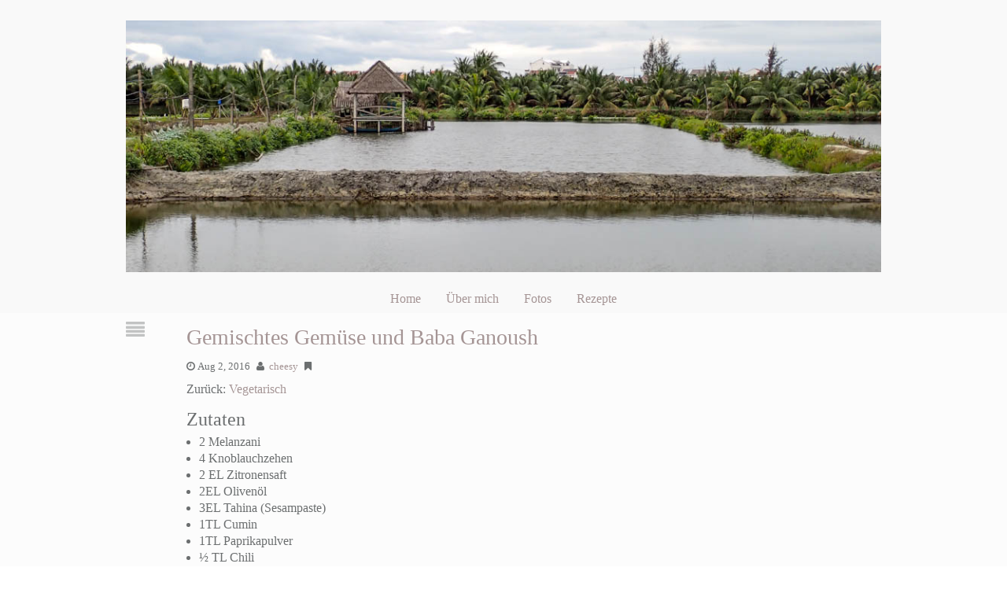

--- FILE ---
content_type: text/html
request_url: https://www.cheesy.at/rezepte/hauptspeisen/vegetarisch/gemischtes-gemuese-und-baba-ganoush/
body_size: 5104
content:
<!DOCTYPE html>
<html lang="en">
  <head>
    <meta charset=UTF-8>
    <meta name="viewport" content="width=device-width" />
    <title>Gemischtes Gemüse und Baba Ganoush - Christines Homepage</title>
    <link rel="alternate" type="application/rss+xml" title="cheesy.at &raquo; Feed" href="/feed.xml" />
    <link rel="stylesheet" href="/assets/css/expressions.css">
    <link rel="preload" href="/assets/fonts/fontawesome-webfont.woff2" as="font">
    <link rel="stylesheet" href="/assets/css/font-awesome.min.516.css">
    <link rel="preload" href="/assets/glb/glightbox.min.css" as="style" onload="this.onload=null;this.rel='stylesheet'">
    <noscript><link rel="stylesheet" href="/assets/glb/glightbox.min.css"></noscript>
    <style type="text/css" id="custom-background-css">
      body.custom-background {
        background-color: #ffffff;
      }
    </style>
  <script defer async>!function(r,i){"use strict";var e,o=r.location,s=r.document,l="www.cheesy.at",p=r.localStorage.plausible_ignore;function c(e){console.warn("Ignoring Event: "+e)}function a(e,t){if(/^localhost$|^127(?:.[0-9]+){0,2}.[0-9]+$|^(?:0*:)*?:?0*1$/.test(o.hostname)||"file:"===o.protocol)return c("localhost");if(!(r.phantom||r._phantom||r.__nightmare||r.navigator.webdriver||r.Cypress)){if("true"==p)return c("localStorage flag");var a={};a.n=e,a.u=o.href,a.d=l,a.r=s.referrer||null,a.w=r.innerWidth,t&&t.meta&&(a.m=JSON.stringify(t.meta)),t&&t.props&&(a.p=JSON.stringify(t.props));var n=new XMLHttpRequest;n.open("POST",i+"/api/event",!0),n.setRequestHeader("Content-Type","text/plain"),n.send(JSON.stringify(a)),n.onreadystatechange=function(){4==n.readyState&&t&&t.callback&&t.callback()}}}function n(){e!==o.pathname&&(e=o.pathname,a("pageview"))}try{var u,h=r.history;h.pushState&&(u=h.pushState,h.pushState=function(){u.apply(this,arguments),n()},r.addEventListener("popstate",n));var g=r.plausible&&r.plausible.q||[];r.plausible=a;for(var f=0;f<g.length;f++)a.apply(this,g[f]);"prerender"===s.visibilityState?s.addEventListener("visibilitychange",function(){e||"visible"!==s.visibilityState||n()}):n()}catch(e){console.error(e),(new Image).src=i+"/api/error?message="+encodeURIComponent(e.message)}}(window,"https://plausible.black.co.at");</script></head>

<body class="home blog custom-background"><header>
  <div id="header-wrap">
    <div class="header-widget">

    </div>
    <div class="header-widget-left">

    </div>
    <div class="full-header-image">
      <a href="/">
        <img id="header_image" class="logo" height="500" width="1500" alt="logo" />
        <script lang="javascript">
          images = ["/assets/headers/Akropolis-001.jpg","/assets/headers/AkropolisStadion-001.jpg","/assets/headers/AngkorThom.jpg","/assets/headers/Balaton-001.jpg","/assets/headers/Burrens-001.jpg","/assets/headers/Carlingford-001.jpg","/assets/headers/ChamMuseum.jpg","/assets/headers/Cirque-du-soleil-001.jpg","/assets/headers/Cows-001.jpg","/assets/headers/Edinburgh-001-2.jpg","/assets/headers/Edinburgh-001.jpg","/assets/headers/Giants_Ring-001.jpg","/assets/headers/Gloriette-001.jpg","/assets/headers/Halong.jpg","/assets/headers/Helsinki.jpg","/assets/headers/HoiAn.jpg","/assets/headers/Icebar.jpg","/assets/headers/Kemi.jpg","/assets/headers/Pelikan-001.jpg","/assets/headers/RiceFields.jpg","/assets/headers/SagradaFamilia-001.jpg","/assets/headers/Schottland-001.jpg","/assets/headers/St.GeorgenAttergau-001.jpg","/assets/headers/TamCoc.jpg","/assets/headers/Tampere.jpg","/assets/headers/Winter scene-001.jpg"];
          document.getElementById("header_image").src = images[Math.floor(Math.random() * images.length)];
        </script>
      </a>
    </div>
    <nav class="nav-container ka-menu">
      <div id="main-menu-center-noborder" class="main-nav">
        <ul id="main_menu_ul" class="sf-menu">
          <li id="menu-item-20973"
            class="menu-item menu-item-type-custom menu-item-object-custom current-menu-item current_page_item menu-item-home menu-item-20973">
            <a href="/" aria-current="page">Home</a></li>
          <li id="menu-item-21026" class="menu-item menu-item-type-post_type menu-item-object-page menu-item-21026"><a
              href="/about.html">Über mich</a></li>
          <li id="menu-item-21024" class="menu-item menu-item-type-post_type menu-item-object-page menu-item-21024"><a
              href="/fotos/index.html">Fotos</a></li>
          <li id="menu-item-21025" class="menu-item menu-item-type-post_type menu-item-object-page menu-item-21025"><a
              href="/rezepte/index.html">Rezepte</a></li>
        </ul>
      </div>
      <select class="menu" onchange="location=this.options[this.selectedIndex].value"><option value="#" select="selected">Go to ....</option><option value="/">Home</option><option value="/about.html">Über mich</option><option value="/fotos/index.html">Fotos</option><option value="/rezepte/index.html">Rezepte</option></select>
    </nav>
    <div class="clearfix"></div>
  </div>
</header>
<div id="main-section">
    <div id="content-wrap">
      
<article itemscope itemtype="http://schema.org/BlogPosting">
  <div class="post-icon"><i class="post-icon-format fa fa-align-justify" title="standard"></i></div>

  <div class="post-wrap">
    <h2>
      <a href="/rezepte/hauptspeisen/vegetarisch/gemischtes-gemuese-und-baba-ganoush/index.html" rel="bookmark"
        title="Gemischtes Gemüse und Baba Ganoush">Gemischtes Gemüse und Baba Ganoush</a>
    </h2>
    <div class="clearfix"></div>

    <div class="postmetatop"><span class="timestamp updated"><i class="fa fa-clock-o"
          title="Published Date">&nbsp;</i>Aug 2, 2016</span>
      <span class="author vcard"><i class="fa fa-user" title="By">&nbsp;</i>
        <a class="url fn n" href="http://www.cheesy.at/" title="Posts by Author"
          rel="author">cheesy</a>
      </span>

      <span class="categories"><i class="fa fa-bookmark" title="Categories">&nbsp;</i>
        <a href="/category//"
          rel="tag"></a></span>

      <div class="clearfix"></div>

    </div>

    <div class="post-content">



Zurück:
<a href="/rezepte/hauptspeisen/vegetarisch/index.html">
  Vegetarisch
</a>
<ul class="galleryindex">
  
</ul><h3 id="zutaten">Zutaten</h3>
<ul>
  <li>2 Melanzani</li>
  <li>4 Knoblauchzehen</li>
  <li>2 EL Zitronensaft</li>
  <li>2EL Olivenöl</li>
  <li>3EL Tahina (Sesampaste)</li>
  <li>1TL Cumin</li>
  <li>1TL Paprikapulver</li>
  <li>½ TL Chili</li>
  <li>1EL Petersilie (fein gehakt)</li>
  <li>Karotten</li>
  <li>Champignons</li>
  <li>grüner Salat</li>
  <li>Oliven</li>
  <li>Honig</li>
  <li>Essig</li>
  <li>Öl</li>
  <li>Salz, Pfeffer
    <h3 id="zubereitung">Zubereitung</h3>
    <p>Die Melanzani waschen, halbieren und mit der Gabel rundherum einstechen. Auf der offenen Fläche mit ein wenig Olivenöl bestreichen und mit der Haut nach oben auf ein Backblech legen. Im vorgeheizten Rohr bei 200°C ca. 20-30 Minuten backen. Aus dem Ofen nehmen und das Fruchtfleisch herauslöffeln und mit einer Gabel zerdrücken. Gepresste Knoblauchzehen, Zitronensaft, Olivenöl, Tahina und Gewürze unterrühren und mit Salz und Pfeffer abschmecken. Die Champignons kurz in der Pfanne in ein wenig Öl anbraten. Die Karotten in Scheiben schneiden. Salat, Karotten, Champignons, Oliven und Baba Ganoush auf einem Teller anrichten und mit einem Dressing aus Essig, Öl, Honig, Salz und Pfeffer abschmecken. Dazu passt sehr gut Fladenbrot.
[gallery orderby=”title”]</p>
  </li>
</ul>


<div class="gallery" itemscope itemtype="http://schema.org/ImageGallery"><figure itemprop="associatedMedia" itemscope itemtype="http://schema.org/ImageObject">
    <a href="Baba-Ganoush-2.jpg" itemprop="contentUrl" data-size="1619x1080" data-gallery="gallery1">
        <img src="Baba-Ganoush-2.jpg_thumb.jpg" itemprop="thumbnail" height="150" width="150" />
    </a>
  </figure><figure itemprop="associatedMedia" itemscope itemtype="http://schema.org/ImageObject">
    <a href="Baba-Ganoush-3.jpg" itemprop="contentUrl" data-size="1619x1080" data-gallery="gallery1">
        <img src="Baba-Ganoush-3.jpg_thumb.jpg" itemprop="thumbnail" height="150" width="150" />
    </a>
  </figure><figure itemprop="associatedMedia" itemscope itemtype="http://schema.org/ImageObject">
    <a href="Baba-Ganoush-4.jpg" itemprop="contentUrl" data-size="1440x1080" data-gallery="gallery1">
        <img src="Baba-Ganoush-4.jpg_thumb.jpg" itemprop="thumbnail" height="150" width="150" />
    </a>
  </figure><figure itemprop="associatedMedia" itemscope itemtype="http://schema.org/ImageObject">
    <a href="Baba-Ganoush.jpg" itemprop="contentUrl" data-size="1619x1080" data-gallery="gallery1">
        <img src="Baba-Ganoush.jpg_thumb.jpg" itemprop="thumbnail" height="150" width="150" />
    </a>
  </figure></div>

<script src="/assets/glb/glightbox.min.js"></script>
<script type="text/javascript">
  const lightbox = GLightbox({selector: '*[data-gallery]'});
</script>


  </div>
  <div class="clearfix"></div>
  <div class="postmetabottom">

  <span class="pagelist">
  </span>

  <span class="edit">
  </span>

  <span class="taglist" itemprop="keywords">
    <i class="fa fa-tags" title="Tags">&nbsp;</i>
    
  </span>
</div>
</div>
</article>


    </div>
  </div><footer>
  <div id="footer-wrap">
    <div id="footer-col-wrap"><a class="tag-cloud-link" href="/category/feste/"
  style="font-size: 17pt">Feste</a><a class="tag-cloud-link" href="/category/familie/"
  style="font-size: 24pt">Familie</a><a class="tag-cloud-link" href="/category/freunde/"
  style="font-size: 25pt">Freunde</a><a class="tag-cloud-link-small" href="/category/restaurant/"
  style="font-size: 9pt">Restaurant</a>
<a class="tag-cloud-link" href="/category/ausflug/"
  style="font-size: 25pt">Ausflug</a><a class="tag-cloud-link" href="/category/österreich/"
  style="font-size: 23pt">Österreich</a><a class="tag-cloud-link-small" href="/category/therme/"
  style="font-size: 5pt">Therme</a>
<a class="tag-cloud-link" href="/category/arbeit/"
  style="font-size: 19pt">Arbeit</a><a class="tag-cloud-link-small" href="/category/schlumberger/"
  style="font-size: 5pt">Schlumberger</a>
<a class="tag-cloud-link-small" href="/category/frankreich/"
  style="font-size: 5pt">Frankreich</a>
<a class="tag-cloud-link-small" href="/category/haus/"
  style="font-size: 5pt">Haus</a>
<a class="tag-cloud-link-small" href="/category/deutschland/"
  style="font-size: 9pt">Deutschland</a>
<a class="tag-cloud-link-small" href="/category/party/"
  style="font-size: 5pt">Party</a>
<a class="tag-cloud-link" href="/category/essen/"
  style="font-size: 25pt">Essen</a><a class="tag-cloud-link-small" href="/category/weihnachten/"
  style="font-size: 5pt">Weihnachten</a>
<a class="tag-cloud-link-small" href="/category/silvester/"
  style="font-size: 5pt">Silvester</a>
<a class="tag-cloud-link-small" href="/category/bbq/"
  style="font-size: 5pt">BBQ</a>
<a class="tag-cloud-link" href="/category/reise/"
  style="font-size: 11pt">Reise</a><a class="tag-cloud-link-small" href="/category/museum/"
  style="font-size: 5pt">Museum</a>
<a class="tag-cloud-link" href="/category/fotos/"
  style="font-size: 12pt">Fotos</a><a class="tag-cloud-link-small" href="/category/spaziergang/"
  style="font-size: 6pt">Spaziergang</a>
<a class="tag-cloud-link-small" href="/category/strand/"
  style="font-size: 5pt">Strand</a>
<a class="tag-cloud-link-small" href="/category/david/"
  style="font-size: 5pt">David</a>
<a class="tag-cloud-link-small" href="/category/geburtstag/"
  style="font-size: 5pt">Geburtstag</a>
<a class="tag-cloud-link-small" href="/category/conny/"
  style="font-size: 5pt">Conny</a>
<a class="tag-cloud-link-small" href="/category/windischgarsten/"
  style="font-size: 6pt">Windischgarsten</a>
<a class="tag-cloud-link-small" href="/category/auto/"
  style="font-size: 5pt">Auto</a>
<a class="tag-cloud-link-small" href="/category/spiel/"
  style="font-size: 5pt">Spiel</a>
<a class="tag-cloud-link" href="/category/natur/"
  style="font-size: 14pt">Natur</a><a class="tag-cloud-link" href="/category/wohnung/"
  style="font-size: 13pt">Wohnung</a><a class="tag-cloud-link-small" href="/category/neu/"
  style="font-size: 5pt">neu</a>
<a class="tag-cloud-link-small" href="/category/berg/"
  style="font-size: 5pt">Berg</a>
<a class="tag-cloud-link-small" href="/category/edinburgh/"
  style="font-size: 5pt">Edinburgh</a>
<a class="tag-cloud-link-small" href="/category/schottland/"
  style="font-size: 5pt">Schottland</a>
<a class="tag-cloud-link-small" href="/category/england/"
  style="font-size: 5pt">England</a>
<a class="tag-cloud-link" href="/category/urlaub/"
  style="font-size: 25pt">Urlaub</a><a class="tag-cloud-link-small" href="/category/belgien/"
  style="font-size: 5pt">Belgien</a>
<a class="tag-cloud-link-small" href="/category/spaß/"
  style="font-size: 9pt">Spaß</a>
<a class="tag-cloud-link" href="/category/tiere/"
  style="font-size: 12pt">Tiere</a><a class="tag-cloud-link-small" href="/category/zoo/"
  style="font-size: 5pt">Zoo</a>
<a class="tag-cloud-link-small" href="/category/halloween/"
  style="font-size: 5pt">Halloween</a>
<a class="tag-cloud-link-small" href="/category/trinidad/"
  style="font-size: 5pt">Trinidad</a>
<a class="tag-cloud-link-small" href="/category/tobago/"
  style="font-size: 5pt">Tobago</a>
<a class="tag-cloud-link-small" href="/category/ennsdorf/"
  style="font-size: 5pt">Ennsdorf</a>
<a class="tag-cloud-link-small" href="/category/wien/"
  style="font-size: 6pt">Wien</a>
<a class="tag-cloud-link-small" href="/category/meer/"
  style="font-size: 5pt">Meer</a>
<a class="tag-cloud-link-small" href="/category/schnee/"
  style="font-size: 5pt">Schnee</a>
<a class="tag-cloud-link-small" href="/category/technik/"
  style="font-size: 5pt">Technik</a>
<a class="tag-cloud-link-small" href="/category/büro/"
  style="font-size: 5pt">Büro</a>
<a class="tag-cloud-link-small" href="/category/schönbrunn/"
  style="font-size: 5pt">Schönbrunn</a>
<a class="tag-cloud-link-small" href="/category/sport/"
  style="font-size: 5pt">Sport</a>
<a class="tag-cloud-link-small" href="/category/london/"
  style="font-size: 5pt">London</a>
<a class="tag-cloud-link-small" href="/category/prater/"
  style="font-size: 5pt">Prater</a>
<a class="tag-cloud-link-small" href="/category/strasshof/"
  style="font-size: 5pt">Strasshof</a>
<a class="tag-cloud-link-small" href="/category/pflanzen/"
  style="font-size: 8pt">Pflanzen</a>
<a class="tag-cloud-link-small" href="/category/musik/"
  style="font-size: 5pt">Musik</a>
<a class="tag-cloud-link-small" href="/category/wandern/"
  style="font-size: 7pt">Wandern</a>
<a class="tag-cloud-link-small" href="/category/küche/"
  style="font-size: 5pt">Küche</a>
<a class="tag-cloud-link" href="/category/rezept/"
  style="font-size: 17pt">Rezept</a><a class="tag-cloud-link-small" href="/category/kochen/"
  style="font-size: 5pt">Kochen</a>
<a class="tag-cloud-link-small" href="/category/garten/"
  style="font-size: 5pt">Garten</a>
<a class="tag-cloud-link-small" href="/category/konzert/"
  style="font-size: 5pt">Konzert</a>
<a class="tag-cloud-link" href="/category/hobby/"
  style="font-size: 10pt">Hobby</a><a class="tag-cloud-link-small" href="/category/gedanken/"
  style="font-size: 6pt">Gedanken</a>
<a class="tag-cloud-link-small" href="/category/münchen/"
  style="font-size: 5pt">München</a>
<a class="tag-cloud-link-small" href="/category/weihnachtsmarkt/"
  style="font-size: 5pt">Weihnachtsmarkt</a>
<a class="tag-cloud-link-small" href="/category/kunst/"
  style="font-size: 5pt">Kunst</a>
<a class="tag-cloud-link-small" href="/category/wasserfall/"
  style="font-size: 5pt">Wasserfall</a>
<a class="tag-cloud-link-small" href="/category/gemüse/"
  style="font-size: 5pt">Gemüse</a>
<a class="tag-cloud-link-small" href="/category/miku/"
  style="font-size: 8pt">Miku</a>
<a class="tag-cloud-link-small" href="/category/winter/"
  style="font-size: 5pt">Winter</a>
<a class="tag-cloud-link-small" href="/category/schwammerl/"
  style="font-size: 5pt">Schwammerl</a>
<a class="tag-cloud-link-small" href="/category/see/"
  style="font-size: 5pt">See</a>
<a class="tag-cloud-link-small" href="/category/vegan/"
  style="font-size: 5pt">Vegan</a>
<a class="tag-cloud-link-small" href="/category/gesundheit/"
  style="font-size: 5pt">Gesundheit</a>
<a class="tag-cloud-link-small" href="/category/laufen/"
  style="font-size: 5pt">Laufen</a>
<a class="tag-cloud-link-small" href="/category/fotografie/"
  style="font-size: 5pt">Fotografie</a>
<a class="tag-cloud-link-small" href="/category/frühstück/"
  style="font-size: 5pt">Frühstück</a>
<a class="tag-cloud-link-small" href="/category/huhn/"
  style="font-size: 5pt">Huhn</a>
<a class="tag-cloud-link-small" href="/category/pool/"
  style="font-size: 5pt">Pool</a>
<a class="tag-cloud-link-small" href="/category/backen/"
  style="font-size: 5pt">backen</a>
<a class="tag-cloud-link-small" href="/category/salat/"
  style="font-size: 5pt">Salat</a>
<a class="tag-cloud-link-small" href="/category/hundespaziergang/"
  style="font-size: 9pt">Hundespaziergang</a>
<a class="tag-cloud-link-small" href="/category/jakarta/"
  style="font-size: 5pt">Jakarta</a>
<a class="tag-cloud-link-small" href="/category/indonesien/"
  style="font-size: 5pt">Indonesien</a>
<a class="tag-cloud-link-small" href="/category/blumen/"
  style="font-size: 5pt">Blumen</a>
<a class="tag-cloud-link" href="/category/belfast/"
  style="font-size: 19pt">Belfast</a><a class="tag-cloud-link-small" href="/category/dublin/"
  style="font-size: 5pt">Dublin</a>
<a class="tag-cloud-link" href="/category/nordirland/"
  style="font-size: 15pt">Nordirland</a><a class="tag-cloud-link-small" href="/category/irland/"
  style="font-size: 5pt">Irland</a>
<a class="tag-cloud-link-small" href="/category/umzug/"
  style="font-size: 5pt">Umzug</a>
<a class="tag-cloud-link-small" href="/category/puppet/"
  style="font-size: 8pt">Puppet</a>
<a class="tag-cloud-link-small" href="/category/portland/"
  style="font-size: 5pt">Portland</a>
<a class="tag-cloud-link-small" href="/category/usa/"
  style="font-size: 5pt">USA</a>
<a class="tag-cloud-link-small" href="/category/grüner-smoothie/"
  style="font-size: 5pt">Grüner Smoothie</a>
<a class="tag-cloud-link-small" href="/category/smoothie/"
  style="font-size: 5pt">Smoothie</a>
<a class="tag-cloud-link-small" href="/category/challenge/"
  style="font-size: 5pt">Challenge</a>
<a class="tag-cloud-link-small" href="/category/roadtrip/"
  style="font-size: 5pt">Roadtrip</a>
<a class="tag-cloud-link-small" href="/category/eurotunnel/"
  style="font-size: 5pt">Eurotunnel</a>
<a class="tag-cloud-link-small" href="/category/fähre/"
  style="font-size: 5pt">Fähre</a>
<a class="tag-cloud-link-small" href="/category/donaghadee/"
  style="font-size: 5pt">Donaghadee</a>
<a class="tag-cloud-link-small" href="/category/comber-greenway/"
  style="font-size: 5pt">Comber Greenway</a>
<a class="tag-cloud-link-small" href="/category/downhill/"
  style="font-size: 5pt">Downhill</a>
<a class="tag-cloud-link-small" href="/category/tomaten/"
  style="font-size: 5pt">Tomaten</a>
<a class="tag-cloud-link-small" href="/category/festival/"
  style="font-size: 5pt">Festival</a>
<a class="tag-cloud-link-small" href="/category/weihnachtskekse/"
  style="font-size: 5pt">Weihnachtskekse</a>
<a class="tag-cloud-link-small" href="/category/rezept-der-woche/"
  style="font-size: 8pt">Rezept der Woche</a>
<a class="tag-cloud-link-small" href="/category/frühling/"
  style="font-size: 5pt">Frühling</a>
<a class="tag-cloud-link-small" href="/category/cocktails/"
  style="font-size: 5pt">Cocktails</a>
<a class="tag-cloud-link-small" href="/category/mount-stewart/"
  style="font-size: 5pt">Mount Stewart</a>
<a class="tag-cloud-link-small" href="/category/giant-s-causeway/"
  style="font-size: 5pt">Giant's Causeway</a>
<a class="tag-cloud-link-small" href="/category/helen/"
  style="font-size: 5pt">Helen</a>
<a class="tag-cloud-link-small" href="/category/burger/"
  style="font-size: 5pt">Burger</a>
<a class="tag-cloud-link-small" href="/category/brot/"
  style="font-size: 5pt">Brot</a>
<a class="tag-cloud-link-small" href="/category/erdbeeren/"
  style="font-size: 5pt">Erdbeeren</a>
<a class="tag-cloud-link-small" href="/category/parade/"
  style="font-size: 5pt">Parade</a>
<a class="tag-cloud-link-small" href="/category/pride/"
  style="font-size: 5pt">Pride</a>
<a class="tag-cloud-link-small" href="/category/ernährung/"
  style="font-size: 5pt">Ernährung</a>
<a class="tag-cloud-link-small" href="/category/sandhill-parade/"
  style="font-size: 5pt">Sandhill Parade</a>
<a class="tag-cloud-link-small" href="/category/isle-of-man/"
  style="font-size: 5pt">Isle of Man</a>
<a class="tag-cloud-link-small" href="/category/uncategorized/"
  style="font-size: 5pt">Uncategorized</a>
<a class="tag-cloud-link-small" href="/category/rowallane-gardens/"
  style="font-size: 5pt">Rowallane Gardens</a>
<a class="tag-cloud-link-small" href="/category/tempel/"
  style="font-size: 5pt">Tempel</a>
<a class="tag-cloud-link-small" href="/category/malaysien/"
  style="font-size: 5pt">Malaysien</a>
<a class="tag-cloud-link-small" href="/category/oscar/"
  style="font-size: 5pt">Oscar</a>
<a class="tag-cloud-link-small" href="/category/grillen/"
  style="font-size: 5pt">Grillen</a>
<a class="tag-cloud-link-small" href="/category/achtsamkeits-adventkalender/"
  style="font-size: 5pt">Achtsamkeits-Adventkalender</a>
<a class="tag-cloud-link-small" href="/category/achtsamkeit/"
  style="font-size: 5pt">Achtsamkeit</a>
<a class="tag-cloud-link-small" href="/category/makebox/"
  style="font-size: 5pt">Makebox</a>
<a class="tag-cloud-link-small" href="/category/coronavirus/"
  style="font-size: 5pt">Coronavirus</a>
<a class="tag-cloud-link-small" href="/category/coronazeit/"
  style="font-size: 5pt">Coronazeit</a>
<a class="tag-cloud-link-small" href="/category/operation/"
  style="font-size: 5pt">Operation</a>
<a class="tag-cloud-link-small" href="/category/gartenarbeit/"
  style="font-size: 5pt">Gartenarbeit</a>
<a class="tag-cloud-link-small" href="/category/weihnachtsputz/"
  style="font-size: 5pt">Weihnachtsputz</a>
<a class="tag-cloud-link-small" href="/category/feiertage/"
  style="font-size: 5pt">Feiertage</a>
<a class="tag-cloud-link-small" href="/category/carlingford/"
  style="font-size: 5pt">Carlingford</a>
<a class="tag-cloud-link-small" href="/category/uniqa/"
  style="font-size: 5pt">UNIQA</a>
<a class="tag-cloud-link-small" href="/category/finnland/"
  style="font-size: 5pt">Finnland</a>
<a class="tag-cloud-link-small" href="/category/vietnam/"
  style="font-size: 5pt">Vietnam</a>
<a class="tag-cloud-link-small" href="/category/rundumadum/"
  style="font-size: 5pt">Rundumadum</a>
<a class="tag-cloud-link-small" href="/category/stadtwanderweg/"
  style="font-size: 5pt">Stadtwanderweg</a>
</div>
  </div>
  <div id="footer-wrap">
    <div id="footer-col-wrap" class="container">
      <div>Copyright by Christine Schmitt, BT5 Belfast.</div>
      <div>
        <a href="/feed.xml"
          ><i class="fa fa-rss-square" title="standard"></i>&nbsp;Subscribe
        </a>
      </div>
    </div>
  </div>
</footer>
</body>

</html>


--- FILE ---
content_type: text/css
request_url: https://www.cheesy.at/assets/css/expressions.css
body_size: 4952
content:
/*
Theme Name: Expressions
Description: Expressions is a full featured responsive theme that looks great on full size screens, ipad and mobile devices. Users have the flexibility to create the website that suits your style, with extensive theme options, post metabox options, and page metabox options. Comprehensive user documentation is available at the demo site.
Author: Kevin Archibald
Author URI: http://www.kevinsspace.ca/
Theme URI: http://demo2.kevinsspace.ca/
Version: 2.2.0
Text Domain: expressions
License: GNU General Public License V3
License URI:http://www.gnu.org/licenses/quick-guide-gplv3.html
Tags: one-column, two-columns, left-sidebar, right-sidebar, fluid-layout, custom-background, custom-header, custom-menu,editor-style, featured-image-header, featured-images, full-width-template, post-formats, sticky-post, theme-options, threaded-comments, translation-ready

	Expressions WordPress Theme, Copyright (C) 2015 Kevin Archibald
	Expressions is distributed under the terms of the GNU GPL

	This program is free software: you can redistribute it and/or modify
    it under the terms of the GNU General Public License as published by
    the Free Software Foundation, either version 3 of the License, or
    (at your option) any later version.

    This program is distributed in the hope that it will be useful,
    but WITHOUT ANY WARRANTY; without even the implied warranty of
    MERCHANTABILITY or FITNESS FOR A PARTICULAR PURPOSE.  See the
    GNU General Public License for more details.

    You should have received a copy of the GNU General Public License
    along with this program.  If not, see <http://www.gnu.org/licenses/quick-guide-gplv3.html>.

    NOTE: DO NOT EDIT THIS FILE, IF YOU DO IT WILL BE OVERWRITTEN BY THE NEXT UPDATE. CREATE CHILD THEME INSTEAD.
	See:http://codex.wordpress.org/Child_Themes
*/
/* ==================================================================================================
html5doctor.com Reset Stylesheet v1.6.1
Last Updated: 2010-09-17
Author: Richard Clark - http://richclarkdesign.com
* ==================================================================================================== */
html, body, div, span, object, iframe,
h1, h2, h3, h4, h5, h6, p, blockquote, pre,
abbr, address, cite, code,
del, dfn, em, img, ins, kbd, q, samp,
small, strong,
b, i,
dl, dt, dd, ol, ul, li,
fieldset, form, label, legend,
table, caption, tbody, tfoot, thead, tr, th, td,
article, aside, canvas, details, figcaption, figure,
footer, header, hgroup, menu, nav, section, summary,
time, mark, audio, video {
    margin:0;
	padding:0;
    border:0;
    outline:0;
    font-size:100%;
    line-height: 1.3125em;
    font-weight: normal;
    vertical-align:baseline;
    background:transparent;
}
body {
    line-height: 1.3125em;
}
article,aside,details,figcaption,figure,
footer,header,hgroup,menu,nav,section {
    display:block;
}
nav ul {
    list-style:none;
}
a {
    margin:0;
    padding:0;
    font-size:100%;
    vertical-align:baseline;
    background:transparent;
}
/* change colours to suit your needs */
ins {
    background-color:#ff9;
    color:#000;
    text-decoration:none;
}
/* change colours to suit your needs */
mark {
    background-color:#ff9;
    color:#000;
    font-style:italic;
    font-weight:bold;
}
del {
    text-decoration: line-through;
}
abbr[title], dfn[title] {
    border-bottom:1px dotted;
    cursor:help;
}
table {
    border-collapse: collapse;
    border-spacing:0;
}
/* change border colour to suit your needs */
hr {
    display:block;
    height:1px;
    border:0;
    border-top:1px solid #DDDDDD;
    margin:1em 0;
    padding:0;
}
input, select {
    vertical-align: middle;
    max-width: 100%;
}

strong {
	font-weight: bold;
}

/* -------------------------- end reset ----------------------- */

/* ============================================================ *
 *                    Global Styles                             *
 * ============================================================ */

.clearfix {clear: both;}

.clearleft {clear: left;}

.clearright {clear: right;}

/* ---------------- Headers -------------- */

h1,h2,h3,h4,h5,h6 {
	line-height: 1.5em;
	padding: 10px 0 0 0;
	margin:0;
}

h1 {font-size: 2.00em;}

h2 {font-size: 1.75em;}

h3 {font-size: 1.50em;}

h4 {font-size: 1.25em;}

h5 {font-size: 1.00em;}

h6 {font-size: 0.8571em;}

/* ---------------- basic paragraph ------------- */

p {
	font-size: 1.00em;
	line-height: 1.3125em;
	margin-top: 1em;
}

/* ------------ Responsive imaging ---------------- */

img {
	border: 8px solid white;
	border-radius: 5px;
	box-shadow: 0px 0px 5px 0 rgba(72,72,72,0.25);
	padding: 0;
	margin: 0.625em 0em 0.625em 0em;
	max-width: 100%;
	height: auto;
}

figure {
	border: 8px solid white;
	border-radius: 5px;
	box-shadow: 0px 0px 5px 0 rgba(72,72,72,0.25);
	padding: 0;
	margin: 0.625em 0em 0.625em 0em;
	max-width: 100%;
	height: auto;
}

figure > * {
	display: block;
	margin: auto;
	text-align: center;
}

/* ---------------- Misc HTML tags ---------------- */

address {
	font-size: 1.00em;
	font-style: italic;
}

blockquote p:before {content:'';}
blockquote p:after {content: '';}

blockquote p {
	font-style: italic;
	margin-left: 1em;
	font-weight: 600;
}

pre {
	border-radius: 10px;
	border: solid 5px gray;
    font-size: 1em;
    color: blue;
    margin: 0em;
    padding: 1em;
    background: #F7F4F4;
    overflow-x: auto;
}

.left,.alignleft { float: left;}

.right,.alignright { float: right; }

.center { text-align: center; }

.aligncenter {
	display: block;
	margin-left: auto;
	margin-right: auto;
}

.sticky{}

label {font-size: 1em;}

q{font-style: italic;}

q:before, q:after { content:'"'; }

/* ------------- list defaults ---------------
 * ------------- unordered ------------------- */

ul{
	padding-left: 1.0em; /* This will vary because of nesting */
	line-height: 1.5em;
}

ul li {
	list-style: disc;
	font-size: 1em;
}

ul li li {
	list-style: circle;
	font-size: 1.0em;
}

ul li li li {
	list-style: square;
	font-size: 1.0em;
}

/* ------------------ font icon lists --------------- */
ul.fi1 li,ul.fi2 li,ul.fi3 li,ul.fi4 li
{
	list-style: none;
	line-height: 1.5em;
	list-style: none;
}

ul.fi1 li:before {font-family: "FontAwesome";content: "\f00c";margin: 0 5px 0 0;font-size: 0.75em;line-height:2em;vertical-align: top;}
ul.fi2 li:before {font-family: "FontAwesome";content: "\f058";margin: 0 5px 0 0;font-size: 0.75em;line-height:2em;vertical-align: top;}
ul.fi3 li:before {font-family: "FontAwesome";content: "\f05d";margin: 0 5px 0 0;font-size: 0.75em;line-height:2em;vertical-align: top;}
ul.fi4 li:before {font-family: "FontAwesome";content: "\f046";margin: 0 5px 0 0;font-size: 0.75em;line-height:2em;vertical-align: top;}

/* ------------ ordered --------------------------- */

ol{
	padding-left: 1.5em;
	font-size: 1em;
	line-height: 1.3125em;
}

ol li {list-style: decimal;}

ol li ol li {list-style: lower-alpha;}

ol li ol li ol li {list-style: lower-roman;}

/* -------------- ordered/unordered combo lists ------ */
ol ul li {list-style: disc;}

ol ul ul li {list-style: circle;}

ul ol li {list-style: decimal;}

ul ol ul li {list-style: circle }

ul ul ol li {list-style: decimal }

/* --------------definition list ------------------- */

dt {
	margin: 0;
	padding: 0;
	font-size: 1em;
	font-weight: bold;
}

dl {
	margin: 0;
	padding: 0;
	font-size: 1.0em;
}

dd {
	font-size: 1em;
	margin-left: 1em;
}

/* ----- links default ------- */

a {color: #A59595;}

a:link, a:active, a:visited, a:hover {
	text-decoration: none;
}

a:hover {
	font-weight: normal;
	color: #7F7F7F;
}

/* ------------------table styles ----------------------- */

table {
	border-collapse: collapse;
	border-spacing: 0;
	font-size: 1em;
}

thead {
	font-weight: bold;
	text-align: center;
}

th {
	border: 1px solid #7F7F7F;
	padding: 0.625em;
	background-color: #E3E3E3;
	background-color: rgba(165,149,149,0.2);
}

tfoot {
	background-color: #E3E3E3;
	background-color: rgba(165,149,149,0.3);
	font-weight: bold;
}

tbody {
	text-align: left;
}

tr {
	padding: 0.625em;
}

td {
	border: 1px solid #7F7F7F;
	padding: 0.625em;
	text-align: center;
}

td:first-child {text-align: left;}

/* ================================================================== *
 *                   Layout Styles                                    *
 * ================================================================== */

body {
	width:100%;
	color: #6C6F70; /* This is the basic font color */
	font-size: 100%; /* all theme fonts are scaled from this size - 100% is 16px */
	line-height: 1.3125em;
	word-wrap: break-word;
}

/* ------------- Header Styles -------------------------------------- */

header {
	background-color: #F9F9F9;
	width: 100%;
}

#header-wrap {
	background-color: #F9F9F9;
	max-width: 960px;
	margin-left: auto;
	margin-right: auto;
}

img.logo {
	border: none;
	border-radius: 0;
	box-shadow: none;
}

.full-header-image a{
	clear: both;
	display: block;
	text-align: center;
}

/* Header Widget Styles
 * ------------------------------------------------------------------------ */
.header-widget {
	display: block;
	float: right;
	width: 25%;
	padding: 0;
	margin: 0;
}

.header-widget .widget {clear: both;}

.header-widget .widget-text {float: right;}

.header-widget-left {
	float: left;
	width: 63%;
	padding: 0px 5% 1em 2%;
	margin: 0;
}

.header-widget-left ul li {list-style: none;}

/* Nav styles
 * Centering technique (with use of <del>) was based on
 * <a target="_blank" href="http://www.cssplay.co.uk/menus/centered.html">
 * http://www.cssplay.co.uk/menus/centered.html</a>
----------------------------------------------------------------------------------- */
.nav-container select.menu {display: none;}

.main-nav ul {
	position: relative;
	z-index: 9999;
}

.nav-container {
	display: block;
	float: left;
	width: 100%;
	clear: both;
	text-decoration: none;
}

#main-menu-center-noborder {
	display: table;
	margin: 0 auto;
}

/* ------------- Footer Styles -------------------------------------- */

footer {
	background-color: #F9F9F9;
	width: 100%;
	font-size: 0.8571em!important;
}

footer h3 {
	font-size: 1.25em;
	line-height: 2em;
	padding: 0em;
	margin: 0em;
}

footer ul {
	font-size: 1em;
	padding: 0em;
	margin: 0em;
}

footer ul li{list-style: none;}

footer .widget {margin: 10px 0px 20px 0px;}

#footer-wrap {
	background-color: #F9F9F9;
	max-width: 960px;
	margin-left: auto;
	margin-right: auto;
	margin-top: 0px;
}

#footer-col-wrap {
	padding: 1.25em 2% 1.25em 2%;
}

footer .container {
	display: flex;
	justify-content: space-between;
}
/*  ----------- Main area styling ----------------------- */

#main-section {
	background-color: #FCFCFC;
	width: 100%;
}

#content-wrap {
	background-color: #FCFCFC;
	max-width: 960px;
	margin-left: auto;
	margin-right: auto;
	padding: 0em 0em 1.25em 0em;
	/* float fix */
	overflow: hidden;
	z-index: 1;
}

/*  404 Page Styling
------------------------------------------------*/
#error_404 {
	margin-left: 5%;
}

/*  search Page Styling
------------------------------------------------*/
.nosearch {
	margin-left: 5%;
}

/* ================================================================== *
 *                        Post Styles                                 *
 * ================================================================== */

/* ------------------- post icons ---------------- */

.post-icon {
	display: block;
	width: 8%;
	float: left;
}

.post-icon img.post-icon-format {
	float: left;
	margin: 0px;
	padding: 0.3em 0em 0em 0em;
	border: 0px;
	border-radius: 0px;
	background: none;
	box-shadow: none;
	opacity: 0.4;
}

i.post-icon-format {
	margin: 0;
	padding: 0;
	opacity: 0.4;
	font-size: 1.5em;
	line-height: 1.75em;
}

/* --------- post general------------------------- */

img[class*="attachment-"] {
  max-width: 100%;
  height: auto;
}

.post-wrap {
	width: 88%;
	float: right;
	margin: 0px 4% 0px 0px;
}

.post-wrap-no-icons {
	width: 94%;
	float: right;
	margin: 0px 3% 0px 3%;
}

.post-wrap h2,.post-wrap-no-icons h2 {
	width: 100%;
}

.post-wrap a,.post-wrap-no-icons a {
	font-size: 1em;
}

.post-title a:hover,.post-wrap-no-icons a:hover {
	color: #7F7F7F;
}

/* ------------------ post meta top --------------- */
.postmetatop {
	font-size: 0.8em;
	margin: 0 0 0.8em 0;
	padding: 0.625em 0em 0em 0em;
	line-height: 1.2em;
}

.postmetatop i.expressions-sticky {
	float: left;
	padding-right: 0.625em;
}

.postmetatop img.expressions-sticky {
	float: left;
	padding: 0 0.625em 0 0;
	margin:0;
}

.postmetatop .timestamp {
	float: left;
	padding-right: 0.625em;
}

.postmetatop .author {
	float: left;
	padding-right: 0.625em;
}

.postmetatop .categories {float: left;}

.post img.alignleft,img.alignleft {
	float: left;
	margin-right: 1.5em;
}

.post img.alignright,img.alignright{
	float: right;
	margin-left: 1.5em;
}

.post .alignleft {
	float: left;
	margin-right: 1.5em;
	margin-left: 0px;
}

.post .alignright {
	float: right;
	margin-left: 1.5em;
	margin-right: 0px;
}

.post .aligncenter, .post img.aligncenter,img.aligncenter {
	display: block;
	margin-left: auto;
	margin-right: auto;
}

.post .alignnone, .post img.alignnone,img.alignnone {
	display: block;
}


/* ----------------- post meta bottom ------------------------ */

.postmetabottom {
	margin: 0em;
	padding:2em 0em 0em 0em;
	line-height: 1.2em;
}

.postmetabottom .pagelist {
	float: left;
	padding-right : 0.625em; /* 10px */
}

.postmetabottom .edit {
	float: left;
	padding-right : 0.625em; /* 10px */
}

.postmetabottom .taglist{
	float: left;
	padding-right : 0.625em; /* 10px */
}

.postmetabottom .no-title {
	float: left;
	padding-right : 0.625em; /* 10px */
}

/* -------------------- Bottom line after every post ------------------ */
.bottom-line-1 {
	margin-left: 10%;
	margin-right: 10%;
	margin-top: 1.5em;
	margin-bottom: 2em;
	line-height: 0em;
	border-top: 1px solid #AFAFAF;
	border-bottom: 3px solid #DDDDDD;
}

/* ---- header ------- */
.header-widget .widget {
	float: right;
	padding: 5px 10px 0px 0px;
}

/* ----------- WP Gallery styles ----------- */

.gallery {
	width: 100%;
	margin: 0;
	padding: 0;
}

.gallery figure {
	display: inline-block;
	padding: 0;
}

.gallery img {
	border: 1px solid #eaeaea!important;
	background-color: #ffffff!important;
	padding: 2px!important;
	margin: 0;
	width: calc(100% - 6px);
	height: auto;
}

/* -------------------custom styles for cheesy-gallery --------------- */
.galleryindex {
	padding: 0 0 0 0.625em;
}

.galleryindex li {
	list-style: none;
	position: relative;
}

.galleryindex .gallerytitle {
  position: absolute;
  top: 50%;
	margin-left: 0.625em;
  -ms-transform: translateY(-50%);
  transform: translateY(-50%);
}

.post-content img {
	width: 50%;
	display: block;
	margin: auto;
}

.galleryindex img {
	width: unset;
}

/* ------------------- tag cloud formatting --------------- */

.tag-cloud-link {
	display: inline-block;
	padding: 8px;
}

.tag-cloud-link-small {
	display: inline-block;
	padding: 8px;
	display: none;
}

/* #region inline superfish definitions */
/*** ESSENTIAL STYLES ***/

.sf-menu, .sf-menu * {
	margin: 0;
	padding: 0;
	list-style: none;
}

.sf-menu li {
	position: relative;
}

.sf-menu ul {
	position: absolute;
	display: none;
	top: 100%;
	left: 0;
	z-index: 99;
}

.sf-menu > li {
	float: left;
}

.sf-menu li:hover > ul,
.sf-menu li.sfHover > ul {
	display: block;
}

.sf-menu a {
	display: block;
	position: relative;
}

.sf-menu ul ul {
	top: 0;
	left: 100%;
}

/*** DEMO SKIN ***/
/* commented out code moved to style.cc, left here for comleteness */
/*------- Top Menu -------*/
.sf-menu { float: left; }

.sf-menu li {
	/*background-color: #F9F9F9;*/
	white-space: nowrap; /* no need for Supersubs plugin */
	*white-space: normal;
}

/*.sf-menu li:hover { background-color: #ffffff; }*/

.sf-menu li a {
	/*color: #8C8C8C;*/
	text-decoration: none;
	padding: 0.5em 1em 0.5em 1em;
}

/*.sf-menu li a:hover { color: #8C8C8C; }*/

/*------- 1st dropdown -------*/

.sf-menu ul { min-width: 12em; }

.sf-menu ul li {
	/*background-color: #CECECE;*/
	padding: 0;
}

.sf-menu ul li:hover {
	/*background-color: #ffffff;*/
	padding: 0;
}

.sf-menu ul li a {
	/*color: #8C8C8C;*/
	padding: 0.5em 1em 0.5em 1em;
}

/*.sf-menu ul li a:hover { color: #8C8C8C; }*/

/*------- 2nd dropdown -------*/

/*.sf-menu ul ul li {	background-color: #C1C1C1; }*/

.sf-menu ul ul li:hover {
	/*background-color: #ffffff;*/
	padding: 0;
}

.sf-menu ul ul li a {
	/*color: #8C8C8C;*/
	padding: 0.5em 1em 0.5em 1em;
}

/*.sf-menu ul ul li a:hover { color: #8C8C8C; }*/

/*------- 3rd dropdown -------*/

/*.sf-menu ul ul ul li { background-color: #C1C1C1; }*/

.sf-menu ul ul ul li:hover {
	/*background-color: #ffffff;*/
	padding: 0;
}

.sf-menu ul ul ul li a {
	/*color: #8C8C8C;*/
	padding: 0.5em 1em 0.5em 1em;
}

/* #endregion inline superfish definitions */

/* ===============================================================================
 * media queries for responsive design
 * =============================================================================== */
/* ------------------------------------------------------------------------- 900px */
@media screen and (max-width: 900px) {
	.tag-cloud-link-small {
		display: none;
	}
}


@media screen and (max-width: 700px){

	/* ------------------- Navigation ---------------- */
	#header-wrap .thin-border {border:none;}
	#main_menu_ul {display:none;}
	.nav-container select.menu{
		width: 90%;
		display: block;
		margin: 10px auto 0px auto;
		padding: 5px 0px 5px 1em;
	}

	nav {padding-bottom:10px;}

	.tag-cloud-link-small {
		display: none;
	}

}

/* ------------------------------------------------------------------------- 485px */
@media screen and (max-width: 485px){
	/* ------------ General ------------------ */

	body {
		font-size: 87.5%; /* all theme fonts are scaled from this size - 100% is 16px */
		line-height: 1.3125em;
	}

	h1,h2,h3,h4,h5,h6 {line-height: 1.3125em;}

	h1 {font-size: 1.75em;}

	h2 {font-size: 1.5em;}

	h3 {font-size: 1.25em;}

	h4 {font-size: 1.15em;}

	h5 {font-size: 1.00em;}

	h6 {font-size: 0.8571em;}

	/*------------- Header ------------------- */
	.header-widget {
		width: 100%;
		padding: 0;
		margin: 0;
	}

	.header-widget-left {
		width: 100%;
		padding: 0 0 1em 0;
		margin: 0;
	}

	.tag-cloud-link {
		display: none;
	}

	.tag-cloud-link-small {
		display: none;
	}
}
